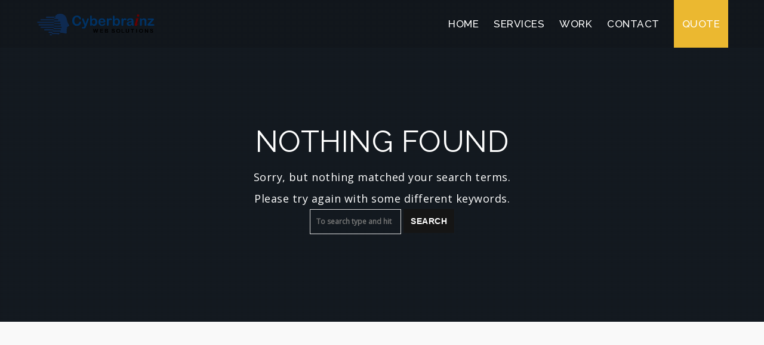

--- FILE ---
content_type: text/css
request_url: https://cyberbrainz.com/wp-content/themes/brooklyn/css/ut.shortcode.min.css?ver=6.8.3
body_size: 4827
content:
.clear,.ut-service-column,.ut-skill-overlay{overflow:hidden}.ut-brands,.ut-btn,.ut-vertical{text-align:center}.ut-rotate-avatar .slides,.ut-rotate-quote .slides,.ut-rotate-quote-alt .slides{zoom:1}.ut-rotate-quote .flex-direction-nav .flex-prev,.ut-rotate-quote-alt .flex-direction-nav .flex-prev{left:0}.cta-btn a,.ut-btn{text-decoration:none}.clear{clear:both;display:block;visibility:hidden;width:0;height:0}.ut-btn{cursor:pointer;display:inline-block;margin:0 20px 20px 0;text-transform:uppercase;padding:8px 12px;color:#FFF!important;background:0 0;-webkit-transition:.2s all linear;-moz-transition:.2s all linear;transition:.2s all linear;font-family:ralewaymedium,Helvetica,Arial,sans-serif}.ut-btn.small{font-size:11px}.ut-btn.medium{font-size:13px;height:44px;line-height:44px;padding:0 20px}.ut-btn.large{height:50px;line-height:51px;font-size:17px;padding:0 20px}.ut-btn.round{-webkit-border-radius:3px;-moz-border-radius:3px;border-radius:3px}.ut-btn:hover{color:#FFF}.ut-alert.grey,.ut-alert.grey h1,.ut-alert.grey h2,.ut-alert.grey h3,.ut-alert.grey h4,.ut-alert.grey h5,.ut-alert.grey h6,.ut-alert.grey strong,.ut-alert.white h1,.ut-alert.white h2,.ut-alert.white h3,.ut-alert.white h4,.ut-alert.white h5,.ut-alert.white h6,.ut-alert.white strong{color:#151515}p .ut-btn{margin:0}.ut-btn.theme-btn:hover{background:#151515!important}.ut-btn.dark{background:#151515}.ut-btn.red{background:#e74c3c}.ut-btn.red:hover{background:#151515}.ut-btn.turquoise{background:#1abc9c}.ut-btn.turquoise:hover{background:#151515}.ut-btn.green{background:#2ecc71}.ut-btn.green:hover{background:#151515}.ut-btn.blue{background:#3498db}.ut-btn.blue:hover{background:#151515}.ut-btn.mid-blue{background:#34495e}.ut-btn.mid-blue:hover{background:#151515}.ut-btn.yellow{background:#f1c40f}.ut-btn.yellow:hover{background:#151515}.ut-btn.orange{background:#FF6E00}.ut-btn.orange:hover{background:#151515}.ut-btn.grey{background:#95a5a6}.ut-btn.grey:hover{background:#151515}.ut-btn.purple{background:#9b59b6}.ut-btn.purple:hover{background:#151515}.ut-alert{margin:0 0 20px;padding:30px}.ut-alert.white{background:#FFF;border:1px solid;color:#151515}.ut-alert.grey{background:#F1F1F1}.ut-alert.themecolor,.ut-alert.themecolor h1,.ut-alert.themecolor h2,.ut-alert.themecolor h3,.ut-alert.themecolor h4,.ut-alert.themecolor h5,.ut-alert.themecolor h6,.ut-alert.themecolor strong{color:#FFF}.ut-skill{margin-bottom:20px}.ut-skill-name,.ut-skill-percent{font-size:12px;letter-spacing:.5px}.dark .ut-skill-name,.ut-skill-name{color:#151515}.light .ut-skill-name{color:#FFF}.ut-skill-percent{color:#FFF;line-height:30px;padding:0 10px}.ut-skill-bar{height:30px;width:100%;display:block}.ut-skill-active{width:0}.ut-skill-overlay{height:30px;background:#111}.ut-brands a{-webkit-transition:.2s opacity linear;-moz-transition:.2s opacity linear;transition:.2s opacity linear;opacity:1}.ut-brands a:hover{opacity:.7}.ut-five-sixth,.ut-four-fifth,.ut-one-fifth,.ut-one-fourth,.ut-one-half,.ut-one-sixth,.ut-one-third,.ut-three-fifth,.ut-three-fourths,.ut-two-fifth,.ut-two-thirds{float:left;margin-bottom:0;margin-right:4%;position:relative;display:inline;-webkit-box-sizing:border-box;-moz-box-sizing:border-box;box-sizing:border-box}.ut-column-last{clear:right;margin-right:0}.ut-one-half{width:48%}.ut-one-third{width:30.66%}.ut-two-thirds{width:65.33%}.ut-three-fourths{width:74%}.ut-one-fourth{width:22%}.ut-one-fifth{width:16.8%}.ut-two-fifth{width:37.6%}.ut-three-fifth{width:58.4%}.ut-four-fifth{width:79.2%}.ut-one-sixth{width:13.33%}.ut-five-sixth{width:82.67%}.ut-custom-icon a i{-webkit-transition:.3s all ease;-moz-transition:.3s all ease;transition:.3s all ease}.ut-accordion-heading,.ut-nav-tabs li a{-webkit-transition:.2s all linear;-moz-transition:.2s all linear}.ut-highlight-four,.ut-highlight-one,.ut-highlight-three,.ut-highlight-two{padding:2px;color:#F26535}.ut-highlight-two{color:#FFF;background:#151515}.ut-highlight-three{background:#FF3;color:#151515}.ut-highlight-four{color:#FFF;background:red}.ut-nav-tabs{margin-bottom:20px;margin-left:0;padding-left:0;list-style:none!important}.ut-accordion-heading a,.ut-nav-tabs li a{font-weight:400;padding:4px 12px;text-transform:uppercase}.ut-nav-tabs li{float:left;display:list-item;margin-right:10px;margin-bottom:10px}.ut-nav-tabs li a{font-size:11px;display:block;background:0 0;color:#888;border:1px solid #888;transition:.2s all linear}.light .ut-nav-tabs li a{color:#FFF;border:1px solid #FFF}.ut-nav-tabs li a:hover{color:#151515;border-color:#151515}.ut-nav-tabs li.active a{color:#FFF;border-color:#151515;background:#151515}.light .ut-nav-tabs li.active a,.light .ut-nav-tabs li.active a:hover{color:#151515!important;border-color:#FFF!important;background:#FFF!important}.ut-tab-content h3{font-size:17px;text-transform:uppercase}.ut-tab-content .tab-pane{display:none}.ut-tab-content .tab-pane.active{display:block}.ut-accordion-heading{transition:.2s all linear;margin-bottom:10px}.ut-accordion-heading a{display:block;cursor:pointer;font-size:11px;background:0 0;color:#888;border:1px solid #888;-webkit-transition:.2s all linear;-moz-transition:.2s all linear;transition:.2s all linear}.light .ut-accordion-heading a{color:#FFF;border:1px solid #FFF}.ut-accordion-heading a.active{color:#FFF;border:1px solid #151515;background:#151515}.light .ut-accordion-heading a.active{color:#151515;border:1px solid #FFF;background:#FFF}.ut-accordion-heading a.active:hover{color:#FFF;border:1px solid #151515;background:#151515}.light .ut-accordion-heading a.active:hover{color:#151515!important;border:1px solid #FFF!important;background:#FFF!important}.ut-accordion-heading a:hover{color:#151515;border-color:#151515}.ut-accordion-body.collapse{display:none}.ut-accordion-body.collapse.in{display:block}.ut-accordion-body.collapsing{position:relative;height:0;overflow:hidden;-webkit-transition:height .35s ease;-moz-transition:height .35s ease;transition:height .35s ease}.ut-accordion-inner{padding-top:0;margin-bottom:20px}.ut-accordion-inner h3{font-size:17px;text-transform:uppercase}.ut-blockquote-right{float:right;margin:0 0 0 20px;width:35%}.ut-blockquote-left{float:left;margin:0 20px 0 0;width:35%}.ut-blockquote-left blockquote,.ut-blockquote-left blockquote p:before,.ut-blockquote-right blockquote,.ut-blockquote-right blockquote p:before{margin:0}.ut-highlight{padding:0 3px;margin:0 2px}.ut-vertical-style .ut-service-icon{float:none;margin:0 auto 12px;display:block}.ut-service-icon.fa-stack i:last-child{font-size:.8em}.ut-service-icon,.ut-service-icon.ut-si-right{font-size:30px;margin-bottom:20px;overflow:hidden}.ut-service-icon{float:left;margin-right:20px}.ut-service-icon.ut-si-right{float:right;margin-left:20px;margin-right:0}.ut-animate-image,.wp-caption img,blockquote,img.alignnone,img.size-auto,img.size-full,img.size-large,img.size-medium,img.size-thumbnail{position:relative;animation-duration:2s}.fadeIn{-webkit-animation-name:fadeIn;-moz-animation-name:fadeIn;-o-animation-name:fadeIn;animation-name:fadeIn}@keyframes fadeIn{0%{opacity:0}100%{opacity:1}}.slideInRight{-webkit-animation-name:slideInRight;-moz-animation-name:slideInRight;-o-animation-name:slideInRight;animation-name:slideInRight}@keyframes slideInRight{0%{opacity:0;transform:translateX(2000px)}60%{opacity:1;transform:translateX(0)}80%{transform:translateX(10px)}100%{transform:translateX(0);opacity:1}}.slideInLeft{-webkit-animation-name:slideInLeft;-moz-animation-name:slideInLeft;-o-animation-name:slideInLeft;animation-name:slideInLeft}@keyframes slideInLeft{0%{opacity:0;transform:translateX(-2000px)}60%{opacity:1;transform:translateX(0)}80%{transform:translateX(-10px)}100%{transform:translateX(0);opacity:1}}.ut-already-visible{left:0;animation:none}.ut-service-box-icon{display:block;text-align:center;font-size:80px;line-height:120px;z-index:3;position:relative}.ut-social-icon,.ut-social-icon i{line-height:100px}.ut-icon-box{position:relative;margin-bottom:20px;width:120px;height:120px;float:left;margin-right:20px}.ut-arrow-right{width:0;height:0;border-top:10px solid transparent;border-bottom:10px solid transparent;position:absolute;right:-10px;top:50%;margin-top:-10px}.ut-rotate-quote .flex-direction-nav .flex-next,.ut-rotate-quote-alt .flex-direction-nav .flex-next{right:0}.ut-info{text-align:left;overflow:hidden}.ut-social-network{list-style:none!important;margin:0;text-align:center}.ut-social-network li{text-align:center}.ut-social-link{margin-bottom:20px;display:block}.ut-social-link,.ut-social-link:hover{color:#FFF}.ut-social-link .ut-social-info{color:#151515}.light .ut-social-link,.light .ut-social-link .ut-social-info,.light .ut-social-link:hover{color:#FFF}.ut-social-icon{display:block;width:100px;height:100px;text-align:center;margin:0 auto 20px;background:#292929;-webkit-border-radius:50%;-moz-border-radius:50%;border-radius:50%;-webkit-transform:translateZ(0);-webkit-transition:.2s background linear;-moz-transition:.2s background linear;transition:.2s background linear}.light .ut-social-icon{background:rgba(255,255,255,.15)}.ut-social-info,.ut-social-title{display:block}.ut-social-title{margin-bottom:5px;text-transform:uppercase;font-size:17px}.ut-social-info{font-size:11px;text-transform:uppercase}.ut-parallax-quote{text-align:center}.ut-parallax-quote-title{font-size:35px;text-align:center;margin-bottom:20px;padding:0;border:none}.ut-parallax-quote-name{display:block;font-size:12px;margin-bottom:20px}.ut-parallax-quote .ut-parallax-quote-title .fa-quote-left,.ut-parallax-quote .ut-parallax-quote-title .fa-quote-right{font-size:16px;display:inline-table;vertical-align:top}.ut-parallax-quote .fa-quote-left{margin-right:5px}.ut-parallax-quote .fa-quote-right{margin-left:5px}.ut-testimonials{margin-bottom:20px}.ut-rotate-avatar .slides>li,.ut-rotate-quote .slides>li{display:none;-webkit-backface-visibility:hidden}.ut-rotate-avatar,.ut-rotate-quote{position:relative;zoom:1}.ut-rotate-quote .flex-viewport{max-height:2000px;-webkit-transition:all 1s ease;-moz-transition:all 1s ease;-o-transition:all 1s ease;transition:all 1s ease}.ut-rotate-quote{position:relative;text-align:center;margin:0 auto;max-width:800px}.ut-rotate-avatar .ut-quote-comment,.ut-rotate-avatar .ut-quote-name,.ut-rotate-quote .ut-quote-avatar{display:none}.ut-rotate-avatar{width:200px;height:200px;margin:0 auto 20px;overflow:hidden}.ut-rotate-twitter-avatar{width:80px;height:80px;margin:0 auto 20px;overflow:hidden}.ut-rotate-avatar .slides,.ut-rotate-quote .slides{margin:0!important;list-style:none}.ut-rotate-avatar img,.ut-rotate-twitter-avatar img{border-radius:50%;display:block;width:100%}.ut-rotate-avatar ul.slides,.ut-rotate-quote ul.slides{list-style:none}.ut-rotate-quote-alt .flex-viewport{max-height:2000px;-webkit-transition:all 1s ease;-moz-transition:all 1s ease;-o-transition:all 1s ease;transition:all 1s ease}.ut-rotate-quote-alt{position:relative;text-align:center;margin:0 auto!important;max-width:800px;overflow:hidden}.ut-rotate-quote .ut-quote-comment,.ut-rotate-quote-alt .ut-quote-comment{display:block;margin-bottom:20px;font-size:30px}.ut-rotate-quote .ut-quote-comment{font-size:17px}.ut-rotate-quote .ut-quote-name,.ut-rotate-quote-alt .ut-quote-name{margin-bottom:20px;text-transform:uppercase;font-size:11px;display:block}.ut-rq-icon,.ut-twitter-rotator h2{font-size:30px}.ut-rq-icon{display:block;margin:0 auto 20px}.light .ut-twitter-rotator .ut-rq-icon-tw{display:block;margin:0 auto 20px;color:#FFF}.dark .ut-twitter-rotator .ut-rq-icon-tw{display:block;margin:0 auto 20px;color:#151515}.dark .ut-twitter-rotator h2 a:hover{color:#151515}.light .ut-twitter-rotator h2 a:hover{color:#FFF}.ut-rotate-quote .flex-direction-nav,.ut-rotate-quote-alt .flex-direction-nav{width:65px;height:30px;position:relative;margin:0 auto}.ut-rotate-quote .flex-direction-nav a,.ut-rotate-quote-alt .flex-direction-nav a{display:block;width:30px;height:30px;margin:0;position:absolute;bottom:0;z-index:10;overflow:hidden;opacity:1;cursor:pointer;color:#fff;-webkit-transition:all .4s,background .4s cubic-bezier(.215,.61,.355,1);-moz-transition:all .4s,background .4s cubic-bezier(.215,.61,.355,1);-o-transition:all .4s,background .4s cubic-bezier(.215,.61,.355,1);transition:all .4s,background .4s cubic-bezier(.215,.61,.355,1);-webkit-transition-timing-function:cubic-bezier(.215,.61,.355,1);-moz-transition-timing-function:cubic-bezier(.215,.61,.355,1);-o-transition-timing-function:cubic-bezier(.215,.61,.355,1);transition-timing-function:cubic-bezier(.215,.61,.355,1);text-align:center;-webkit-border-radius:3px;-moz-border-radius:3px;border-radius:3px}.ut-rotate-quote .flex-direction-nav a:before,.ut-rotate-quote-alt .flex-direction-nav a:before{font-family:Brooklyn-Core;font-size:14px;line-height:30px;display:inline-block}.ut-rotate-quote .flex-direction-nav a:before{content:'\e90a'}.ut-rotate-quote .flex-direction-nav a.flex-next:before{content:'\e915'}.ut-rotate-quote-alt .flex-direction-nav a:before{content:'\e90a'}.ut-rotate-quote-alt .flex-direction-nav a.flex-next:before{content:'\e915'}.ut-rotate-quote .flex-direction-nav .flex-next:hover,.ut-rotate-quote .flex-direction-nav .flex-prev:hover,.ut-rotate-quote-alt .flex-direction-nav .flex-next:hover,.ut-rotate-quote-alt .flex-direction-nav .flex-prev:hover{background:#151515}.ut-counter-box{text-align:center;padding:20px;margin-bottom:20px;z-index:1}.ut-counter-box i{margin-bottom:10px;font-size:40px}.ut-counter-details{margin:5px 0 0}.ut-count{font-family:Helvetica,Arial,Sans-serif!important;font-size:60px;line-height:100%;font-weight:700;padding:0;display:block;text-transform:uppercase}.ut-title-divider{margin-bottom:30px;font-size:14px;text-transform:uppercase;text-align:center}.light .ut-title-divider:after,.ut-title-divider:after{content:"";display:block;width:30px;height:1px;margin:10px auto 0}.ut-title-divider:after{background-color:#151515}.light .ut-title-divider:after{background-color:#FFF}.ut-dropcap-one,.ut-dropcap-two{font-size:28px;width:48px;height:48px;display:inline-block;line-height:48px;margin:6px 16px 0 0;font-family:ralewaymedium,Helvetica,Arial,sans-serif;text-align:center;color:#FFF;float:left}.ut-dropcap-one{-webkit-border-radius:50%;-moz-border-radius:50%;border-radius:50%}.ut-highlight-icon-wrap{text-align:center;margin:0 auto;padding:0 0 20px}.ut-service-icon-box{text-align:center}.ut-highlight-icon{font-family:FontAwesome;display:inline-block!important;font-size:0;cursor:pointer;margin:15px 30px;width:90px!important;height:90px;-webkit-border-radius:100%;-moz-border-radius:100%;border-radius:100%;text-align:center;position:relative;z-index:1;color:#FFF}.ut-highlight-icon:after{pointer-events:none;position:absolute;width:100%;height:100%;-webkit-border-radius:100%;-moz-border-radius:100%;border-radius:100%;content:'';-webkit-box-sizing:content-box;-moz-box-sizing:content-box;box-sizing:content-box}.ut-highlight-icon:before{speak:none;font-size:40px;line-height:90px;font-style:normal;font-weight:400;font-variant:normal;text-transform:none;display:block;-webkit-font-smoothing:antialiased}.cta-btn a,.ut-bs-btn{text-transform:uppercase}.ut-highlight-icon-effect .ut-highlight-icon{-webkit-transition:background .2s,color .2s;-moz-transition:background .2s,color .2s;transition:background .2s,color .2s}.ut-highlight-icon-effect .ut-highlight-icon:after{top:-7px;left:-7px;padding:7px;-webkit-transition:-webkit-transform .2s,opacity .2s;-webkit-transform:scale(.8);-moz-transition:-moz-transform .2s,opacity .2s;-moz-transform:scale(.8);-ms-transform:scale(.8);transition:transform .2s,opacity .2s;transform:scale(.8);opacity:0}.ut-highlight-icon-effect .ut-highlight-icon:hover{color:#FFF}.ut-highlight-icon-effect .ut-highlight-icon:hover:after{-webkit-transform:scale(1);-moz-transform:scale(1);-ms-transform:scale(1);transform:scale(1);opacity:1}.ut-bs-wrap{margin-left:-10px;margin-right:-10px}.ut-bs-wrap .post{border:none!important;padding:0!important;margin-bottom:20px!important}.ut-bs-wrap .entry-title{font-size:17px}.ut-bs-btn,.ut-st-subtitle{font-size:11px}.light .ut-bs-wrap .entry-title,.light .ut-bs-wrap .entry-title a,.light .ut-bs-wrap a .entry-title,.light .ut-bs-wrap a:hover{color:#FFF}.light .ut-bs-wrap a.more-link{color:#888}.light .ut-bs-wrap a.more-link:hover{color:#FFF}.ut-bs-wrap .entry-thumbnail{margin-bottom:20px}.ut-bs-wrap .entry-header{margin-bottom:0}.ut-bs-wrap .format-link .entry-header{margin-bottom:20px}.ut-bs-wrap .format-link .entry-meta{display:none}.ut-bs-wrap .entry-meta{margin:0 0 20px!important;text-align:inherit!important}.light .ut-bs-wrap .entry-meta i,.light .ut-bs-wrap .entry-meta span{color:#FFF!important}.ut-bs-wrap .entry-meta .date-format{border:none!important;margin:0 10px 0 0!important;padding:0!important}.ut-bs-wrap .entry-meta .author-links,.ut-bs-wrap .entry-meta .cat-links,.ut-bs-wrap .entry-meta .comments-link,.ut-bs-wrap .entry-meta .edit-link{display:inline-block!important}.ut-bs-btn,.ut-bs-holder,.ut-st-date,.ut-st-name,.ut-st-rating{display:block}.ut-bs-holder{margin:0 auto 20px;text-align:center}.ut-bs-btn{line-height:50px;background:#FFF;border:1px solid #EFEFEF;-webkit-box-shadow:0 2px 2px -1px rgba(0,0,0,.1);-moz-box-shadow:0 2px 2px -1px rgba(0,0,0,.1);box-shadow:0 2px 2px -1px rgba(0,0,0,.1);color:#999}.ut-st{overflow:hidden;margin-bottom:20px}.ut-st-header{border-bottom:1px solid #DDD;margin-bottom:10px;padding-bottom:10px}.ut-st-avatar{-webkit-border-radius:50%;-moz-border-radius:50%;border-radius:50%;float:left;overflow:hidden;width:80px;height:80px;margin-right:20px}@media screen and (max-width:767px){.ut-st-avatar{float:none;width:80px;height:80px;margin:0 auto 20px}}.ut-st-avatar img{width:100%}.ut-st-title{margin-bottom:0}.ut-st p,.ut-st-rating{margin-bottom:10px}.ut-st-rating ul{list-style:none;margin:0}.ut-st-rating ul li{display:inline;margin-right:5px;color:#999}.ut-video-testimonial-wrapper{margin-left:-10px;margin-right:-10px}.ut-hero-testimonial .ut-video,.ut-video-testimonial{margin-bottom:20px}.ut-video-testimonial-boxed{padding:20px;-webkit-box-shadow:0 10px 10px rgba(0,0,0,.25);-moz-box-shadow:0 10px 10px rgba(0,0,0,.25);box-shadow:0 10px 10px rgba(0,0,0,.25)}.ut-video-testimonial-boxed.ut-video-box-dark{background:rgba(0,0,0,.2);border:1px solid rgba(0,0,0,.4)}.ut-video-testimonial-boxed.ut-video-box-light{background:rgba(255,255,255,.2);border:1px solid rgba(255,255,255,.4)}.ut-video-testimonial h3{margin-bottom:0}.ut-load-vtestimonial img{display:block;margin:0 auto 20px}.ut-load-vtestimonial{position:relative;text-align:center;display:block}.ut-load-vtestimonial:before{font-family:FontAwesome;content:"\f16a";color:#FFF;display:block;position:absolute;left:50%;top:50%;font-size:40px;width:40px;height:40px;margin-top:-10px;margin-left:-20px}.ut-shortcode-video-wrap{position:relative}.light .ut-shortcode-video-wrap{-webkit-box-shadow:0 0 40px #000;-moz-box-shadow:0 0 40px #000;box-shadow:0 0 40px #000}.ut-video-loading{position:absolute;top:50%;left:50%;color:#151515;margin-left:-20px;margin-top:-20px;display:none}.ut-load-video{display:block;width:100%;height:100%;position:relative;cursor:pointer}.ut-load-video img{vertical-align:bottom;margin:0 auto;width:100%;display:block}.ut-shortcode-video-wrap .ut-video-caption i{position:absolute;bottom:20px;left:20px;-webkit-transition:all .2s ease-in-out 0s;-moz-transition:all .2s ease-in-out 0s;transition:all .2s ease-in-out 0s;color:rgba(255,255,255,.3);border-color:rgba(255,255,255,.3)}.light .ut-shortcode-video-wrap .ut-video-caption i{background:rgba(0,0,0,.5)}.ut-load-video:hover i{color:rgba(255,255,255,1);border-color:rgba(255,255,255,1)}.ut-shortcode-video-wrap .ut-video-caption{margin-bottom:20px;max-width:100%;padding:10px;background:0 0;border:1px solid}.light .ut-shortcode-video-wrap .ut-video-caption{padding:0}.dark .ut-shortcode-video-wrap .ut-video-caption{border-color:#DDD}.ut-video-caption-text{padding-top:10px}.light .ut-video-caption-text{padding:10px;background:rgba(0,0,0,5);color:#999;border-top:1px solid}.ut-highlight-section-wrap{margin-bottom:0;margin-left:-10px;margin-right:-10px}.ut-highlight-section-right{text-align:right}.ut-highlight-section-right .ut-highlight-section-icon{float:right;margin-right:0;margin-left:20px}.ut-highlight-section-icon{float:left;margin-right:20px;margin-bottom:20px;width:50px;height:50px;line-height:50px;text-align:center;font-size:20px;background:0 0;border:1px double #008ED6;color:#008ED6}.ut-highlight-section-box h3{-webkit-transition:.2s all linear;-moz-transition:.2s all linear;transition:.2s all linear;margin-bottom:5px}.ut-highlight-section-content{overflow:hidden;margin-bottom:20px}.ut-highlight-section-image{margin:0 auto}.ut-highlight-section-image.ut-landscape{padding:0 10px}.ut-highlight-section-image.ut-portrait{max-width:250px}.ut-highlight-section-image img{width:100%}.ut-custom-box{border:1px solid #a0c3d5;padding:20px}.ut-custom-box-content{overflow:hidden;text-align:left}.ut-custom-box-icon{float:left;margin-right:40px;margin-bottom:20px;max-width:320px}.cta-btn{display:block;text-align:center;overflow:hidden}.light .cl-effect-18 a,.light .cl-effect-18 a:focus,.light .cl-effect-18 a:hover,.light .cta-btn a{color:#FFF}.cl-effect-18 a:focus,.cl-effect-18 a:hover,.cta-btn a,.dark .cl-effect-18 a,.dark .cl-effect-18 a:focus,.dark .cl-effect-18 a:hover,.dark .cta-btn a{color:#151515}.light .cl-effect-18 a::after,.light .cl-effect-18 a::before{background:#FFF}.dark .cl-effect-18 a::after,.dark .cl-effect-18 a::before{background:#151515}.cta-btn a{position:relative;display:inline-block;margin:15px 25px;outline:0;letter-spacing:1px;font-size:1.4em}.cta-btn a:focus,.cta-btn a:hover{outline:0}.cl-effect-18{position:relative;z-index:1}.cl-effect-18 a{padding:0 5px;color:#151515;font-weight:700;-webkit-transition:color .3s;-moz-transition:color .3s;transition:color .3s}.cl-effect-18 a::after,.cl-effect-18 a::before{position:absolute;width:100%;left:0;top:50%;height:2px;margin-top:-1px;background:#151515;content:'';z-index:-1;pointer-events:none;-webkit-transition:-webkit-transform .3s,opacity .3s;-moz-transition:-moz-transform .3s,opacity .3s;transition:transform .3s,opacity .3s}.cl-effect-18 a::before{-webkit-transform:translateY(-20px);-moz-transform:translateY(-20px);transform:translateY(-20px)}.cl-effect-18 a::after{-webkit-transform:translateY(20px);-moz-transform:translateY(20px);transform:translateY(20px)}.cl-effect-18 a:focus::after,.cl-effect-18 a:focus::before,.cl-effect-18 a:hover::after,.cl-effect-18 a:hover::before{opacity:.7}.cl-effect-18 a:focus::before,.cl-effect-18 a:hover::before{-webkit-transform:rotate(45deg);-moz-transform:rotate(45deg);transform:rotate(45deg)}.cl-effect-18 a:focus::after,.cl-effect-18 a:hover::after{-webkit-transform:rotate(-45deg);-moz-transform:rotate(-45deg);transform:rotate(-45deg)}@media screen and (max-width:767px){.ut-arrow-right,.ut-rotate-quote .flex-direction-nav{display:none}.ut-five-sixth,.ut-four-fifth,.ut-one-fifth,.ut-one-fourth,.ut-one-half,.ut-one-sixth,.ut-one-third,.ut-three-fifth,.ut-three-fourths,.ut-two-fifth,.ut-two-thirds{width:100%}.ut-icon-box{float:none;margin-right:0;width:100%}.ut-info{text-align:center;overflow:hidden}.ut-rotate-quote .flex-direction-nav,.ut-rotate-quote-alt .flex-direction-nav{width:75px}.ut-service-column{text-align:left}.ut-service-column.ut-vertical{text-align:center}.ut-service-icon.ut-si-right{float:left;margin-right:20px;margin-left:0!important;overflow:hidden;font-size:30px;margin-bottom:20px}.ut-highlight-section-right{text-align:inherit}.ut-highlight-section-right .ut-highlight-section-icon{float:left;margin-right:20px;margin-left:0}.ut-highlight-section-image.ut-landscape{padding:0}.ut-highlight-section-image{margin:0 auto 40px}.ut-custom-box-icon{float:none!important;margin-right:0!important}}@media screen and (min-width:768px) and (max-width:1024px){.ut-icon-box{float:none;margin-right:0;width:100%}.ut-arrow-right{display:none}.ut-info{text-align:center;overflow:hidden}.ut-rotate-quote .flex-direction-nav,.ut-rotate-quote-alt .flex-direction-nav{width:75px}.ut-highlight-section-image.ut-landscape{padding:0}.ut-custom-box-icon{float:none!important;margin-right:0!important}}.ut-animate-element,.ut-animate-image{opacity:0}.mejs-container.mejs-video{width:100%!important;height:auto!important;padding-top:57%}.mejs-mediaelement video,.mejs-overlay,.mejs-poster{width:100%!important;height:100%!important}.mejs-mediaelement video{position:absolute;top:0;left:0;right:0;bottom:0}.pp_pic_holder video{width:100%;height:100%;max-width:100%}.pp_pic_holder .wp-video{width:100%!important}.ut-spacer{width:100%;display:block;min-height:1px;clear:both}.ut-fancy-image-wrap{margin-bottom:20px}figure.ut-fancy-image img{-webkit-transition:opacity .35s;transition:opacity .35s}figure.ut-fancy-image:hover img{opacity:.4}figure.ut-fancy-image figcaption::after,figure.ut-fancy-image figcaption::before{position:absolute;top:30px;right:30px;bottom:30px;left:30px;content:'';opacity:0;-webkit-transition:opacity .35s,-webkit-transform .35s;transition:opacity .35s,transform .35s;pointer-events:none}figure.ut-fancy-image figcaption::before{border-top:1px solid #fff;border-bottom:1px solid #fff;-webkit-transform:scale(0,1);transform:scale(0,1)}figure.ut-fancy-image figcaption::after{border-right:1px solid #fff;border-left:1px solid #fff;-webkit-transform:scale(1,0);transform:scale(1,0)}figure.ut-fancy-image h3{padding-top:30%;-webkit-transition:-webkit-transform .35s;transition:transform .35s;-webkit-transform:translate3d(0,-20px,0);transform:translate3d(0,-20px,0)}figure.ut-fancy-image p{padding:20px 20px 0;opacity:0;-webkit-transition:opacity .35s,-webkit-transform .35s;transition:opacity .35s,transform .35s;-webkit-transform:translate3d(0,20px,0);transform:translate3d(0,20px,0);text-overflow:ellipsis;white-space:nowrap;overflow:hidden}figure.ut-fancy-image:hover figcaption::after,figure.ut-fancy-image:hover figcaption::before{opacity:1;-webkit-transform:scale(1);transform:scale(1)}figure.ut-fancy-image:hover h3,figure.ut-fancy-image:hover p{opacity:1;-webkit-transform:translate3d(0,0,0);transform:translate3d(0,0,0)}figure.ut-fancy-image{position:relative;backface-visibility:hidden;overflow:hidden;background:#3085a3;text-align:center;cursor:pointer}figure.ut-fancy-image img{position:relative;display:block;max-width:100%;opacity:.8}figure.ut-fancy-image figcaption{padding:2em;color:#fff;text-transform:uppercase;font-size:1.25em;-webkit-backface-visibility:hidden;backface-visibility:hidden}figure.ut-fancy-image figcaption,figure.ut-fancy-image figcaption>a{position:absolute;top:0;left:0;width:100%;height:100%}figure.ut-fancy-image h3,figure.ut-fancy-image p{margin:0}figure.ut-fancy-image p{letter-spacing:1px;font-size:68.5%}.vc_row [class*=vc_col-] .ut-five-sixth:not(.ut-table-menu-wrap),.vc_row [class*=vc_col-] .ut-four-fifth:not(.ut-table-menu-wrap),.vc_row [class*=vc_col-] .ut-one-fifth:not(.ut-table-menu-wrap),.vc_row [class*=vc_col-] .ut-one-fourth:not(.ut-table-menu-wrap),.vc_row [class*=vc_col-] .ut-one-half:not(.ut-table-menu-wrap),.vc_row [class*=vc_col-] .ut-one-sixth:not(.ut-table-menu-wrap),.vc_row [class*=vc_col-] .ut-one-third:not(.ut-table-menu-wrap),.vc_row [class*=vc_col-] .ut-three-fifth:not(.ut-table-menu-wrap),.vc_row [class*=vc_col-] .ut-three-fourths:not(.ut-table-menu-wrap),.vc_row [class*=vc_col-] .ut-two-fifth:not(.ut-table-menu-wrap),.vc_row [class*=vc_col-] .ut-two-thirds:not(.ut-table-menu-wrap){margin-right:0!important;float:inherit!important;width:100%!important;margin-bottom:0!important}.ut-animate-element.vc_row.vc_row-o-full-height{min-height:100vh!important}.ut-word-effect-slide,.ut-word-effects{position:relative;width:100%;height:100%}.ut-word-effect-slide{display:-webkit-flex;display:-ms-flexbox;display:flex;-webkit-flex-direction:row;-ms-flex-direction:row;flex-direction:row;-webkit-align-items:center;-ms-flex-align:center;align-items:center;-webkit-justify-content:center;-ms-justify-content:center;justify-content:center}.ut-word-effect-slide:not(.slide--current){position:absolute;top:0;pointer-events:none;opacity:0}[class*=letter]{display:block;position:relative;-webkit-flex:none;-ms-flex:none;flex:none;white-space:pre}.letter-effect{display:-webkit-flex;display:-ms-flexbox;display:flex;-webkit-flex-direction:row;-ms-flex-direction:row;flex-direction:row;-webkit-align-items:center;-ms-flex-align:center;align-items:center;-webkit-flex-wrap:wrap;-ms-flex-wrap:wrap;flex-wrap:wrap}

--- FILE ---
content_type: image/svg+xml
request_url: https://cyberbrainz.com/wp-content/uploads/2021/12/webLogo-2.svg
body_size: 8559
content:
<?xml version="1.0" encoding="utf-8"?>
<!-- Generator: Adobe Illustrator 24.3.0, SVG Export Plug-In . SVG Version: 6.00 Build 0)  -->
<svg version="1.1" id="Layer_1" xmlns="http://www.w3.org/2000/svg" xmlns:xlink="http://www.w3.org/1999/xlink" x="0px" y="0px"
	 viewBox="0 0 400 78.285" enable-background="new 0 0 400 78.285" xml:space="preserve">
<g>
	<path d="M198.523,64.443l-2.088-7.55l-2.115,7.55c-0.165,0.573-0.295,0.983-0.392,1.232c-0.097,0.249-0.266,0.473-0.506,0.67
		c-0.241,0.198-0.561,0.297-0.961,0.297c-0.323,0-0.589-0.059-0.797-0.176c-0.208-0.118-0.377-0.284-0.506-0.499
		c-0.129-0.214-0.235-0.469-0.317-0.764c-0.083-0.295-0.156-0.568-0.22-0.82l-2.15-8.478c-0.129-0.493-0.194-0.868-0.194-1.126
		c0-0.326,0.117-0.601,0.352-0.824s0.526-0.335,0.873-0.335c0.476,0,0.796,0.149,0.96,0.446c0.164,0.298,0.309,0.73,0.432,1.298
		l1.692,7.352l1.895-6.88c0.141-0.526,0.267-0.928,0.379-1.202c0.112-0.275,0.294-0.513,0.547-0.713
		c0.252-0.2,0.596-0.301,1.031-0.301c0.44,0,0.782,0.104,1.026,0.313s0.413,0.437,0.507,0.683c0.094,0.247,0.22,0.653,0.379,1.22
		l1.912,6.88l1.692-7.352c0.082-0.384,0.16-0.685,0.233-0.902c0.073-0.218,0.199-0.412,0.379-0.584s0.439-0.258,0.78-0.258
		s0.63,0.11,0.868,0.331c0.237,0.221,0.357,0.496,0.357,0.828c0,0.235-0.065,0.61-0.194,1.126l-2.15,8.478
		c-0.147,0.572-0.269,0.992-0.366,1.258c-0.097,0.267-0.261,0.5-0.493,0.7c-0.232,0.2-0.56,0.301-0.983,0.301
		c-0.399,0-0.719-0.098-0.96-0.292s-0.408-0.414-0.502-0.657C198.825,65.45,198.693,65.033,198.523,64.443z"/>
	<path d="M219.835,55.802h-5.895v3.092h5.428c0.399,0,0.697,0.088,0.894,0.263s0.296,0.405,0.296,0.691s-0.097,0.52-0.291,0.7
		c-0.194,0.18-0.493,0.271-0.899,0.271h-5.428V64.4h6.098c0.411,0,0.721,0.094,0.93,0.279c0.208,0.187,0.313,0.434,0.313,0.743
		c0,0.298-0.104,0.54-0.313,0.726c-0.209,0.187-0.519,0.279-0.93,0.279h-7.111c-0.57,0-0.98-0.123-1.229-0.369
		s-0.374-0.645-0.374-1.194v-9.465c0-0.366,0.056-0.666,0.167-0.897c0.111-0.232,0.286-0.401,0.524-0.507
		c0.238-0.106,0.542-0.159,0.912-0.159h6.908c0.417,0,0.727,0.09,0.93,0.271s0.304,0.417,0.304,0.709
		c0,0.298-0.101,0.536-0.304,0.717S220.252,55.802,219.835,55.802z"/>
	<path d="M232.605,66.427h-3.947c-0.57,0-0.977-0.125-1.221-0.374c-0.243-0.249-0.366-0.646-0.366-1.189v-9.465
		c0-0.556,0.125-0.955,0.375-1.198c0.249-0.243,0.653-0.365,1.212-0.365h4.185c0.617,0,1.152,0.037,1.604,0.111
		c0.452,0.075,0.858,0.218,1.216,0.43c0.306,0.178,0.576,0.402,0.811,0.675c0.235,0.271,0.414,0.572,0.538,0.901
		c0.123,0.329,0.185,0.678,0.185,1.044c0,1.26-0.646,2.182-1.939,2.766c1.698,0.526,2.547,1.552,2.547,3.075
		c0,0.704-0.185,1.338-0.555,1.902c-0.37,0.563-0.87,0.98-1.498,1.249c-0.394,0.161-0.846,0.274-1.357,0.34
		C233.883,66.394,233.287,66.427,232.605,66.427z M229.689,55.75v3.256h2.396c0.652,0,1.156-0.061,1.511-0.181
		c0.356-0.12,0.627-0.349,0.815-0.688c0.147-0.24,0.22-0.509,0.22-0.807c0-0.636-0.232-1.059-0.696-1.268
		c-0.464-0.209-1.172-0.313-2.124-0.313H229.689z M232.411,60.835h-2.723v3.677h2.811c1.768,0,2.652-0.622,2.652-1.864
		c0-0.636-0.229-1.097-0.687-1.383C234.006,60.979,233.322,60.835,232.411,60.835z"/>
	<path d="M259.277,62.648c0,0.762-0.201,1.446-0.603,2.053c-0.403,0.607-0.992,1.082-1.767,1.426s-1.695,0.516-2.758,0.516
		c-1.275,0-2.326-0.234-3.155-0.704c-0.587-0.338-1.064-0.789-1.432-1.354c-0.368-0.563-0.551-1.112-0.551-1.645
		c0-0.31,0.11-0.574,0.331-0.794c0.22-0.221,0.501-0.331,0.842-0.331c0.276,0,0.51,0.086,0.7,0.258s0.355,0.427,0.489,0.765
		c0.164,0.4,0.343,0.735,0.533,1.005c0.191,0.269,0.46,0.49,0.807,0.665c0.346,0.175,0.801,0.262,1.365,0.262
		c0.775,0,1.407-0.176,1.891-0.527c0.485-0.353,0.727-0.792,0.727-1.319c0-0.417-0.131-0.757-0.392-1.018
		c-0.262-0.261-0.599-0.459-1.014-0.597c-0.415-0.138-0.968-0.283-1.661-0.438c-0.928-0.211-1.705-0.459-2.33-0.742
		c-0.626-0.284-1.122-0.67-1.49-1.16c-0.368-0.489-0.55-1.098-0.55-1.825c0-0.692,0.193-1.309,0.581-1.847s0.949-0.952,1.683-1.241
		s1.597-0.434,2.591-0.434c0.793,0,1.479,0.096,2.058,0.288c0.578,0.191,1.058,0.446,1.441,0.765c0.381,0.317,0.66,0.651,0.837,1
		c0.176,0.35,0.264,0.69,0.264,1.022c0,0.304-0.11,0.577-0.331,0.82c-0.22,0.243-0.495,0.365-0.825,0.365
		c-0.299,0-0.527-0.073-0.682-0.22c-0.155-0.146-0.325-0.385-0.506-0.717c-0.236-0.476-0.517-0.846-0.847-1.112
		s-0.858-0.399-1.586-0.399c-0.675,0-1.22,0.145-1.635,0.434c-0.414,0.289-0.621,0.637-0.621,1.044c0,0.252,0.07,0.47,0.212,0.652
		c0.14,0.184,0.335,0.341,0.581,0.473s0.496,0.234,0.749,0.31c0.252,0.074,0.669,0.183,1.25,0.326
		c0.729,0.166,1.389,0.35,1.979,0.55c0.59,0.2,1.093,0.443,1.507,0.729c0.414,0.287,0.736,0.648,0.969,1.087
		C259.16,61.475,259.277,62.012,259.277,62.648z"/>
	<path d="M270.91,53.62c1.34,0,2.49,0.265,3.45,0.795c0.96,0.529,1.687,1.282,2.181,2.259c0.493,0.977,0.739,2.123,0.739,3.439
		c0,0.974-0.135,1.858-0.405,2.654c-0.271,0.796-0.676,1.486-1.216,2.07c-0.541,0.584-1.204,1.03-1.992,1.34
		s-1.689,0.464-2.705,0.464c-1.011,0-1.916-0.159-2.714-0.477c-0.799-0.318-1.466-0.766-2-1.345
		c-0.535-0.578-0.939-1.273-1.212-2.087c-0.272-0.813-0.41-1.692-0.41-2.637c0-0.968,0.143-1.855,0.428-2.663
		c0.285-0.808,0.697-1.494,1.238-2.062c0.54-0.566,1.198-1,1.974-1.301C269.042,53.771,269.923,53.62,270.91,53.62z M274.629,60.097
		c0-0.922-0.153-1.721-0.458-2.396c-0.306-0.676-0.742-1.187-1.309-1.533c-0.566-0.347-1.217-0.52-1.952-0.52
		c-0.523,0-1.006,0.096-1.45,0.287c-0.443,0.192-0.825,0.472-1.145,0.838c-0.321,0.366-0.573,0.835-0.757,1.404
		c-0.185,0.57-0.279,1.21-0.279,1.92c0,0.716,0.093,1.362,0.279,1.941c0.184,0.578,0.446,1.058,0.783,1.438
		c0.339,0.381,0.726,0.665,1.163,0.854c0.438,0.188,0.919,0.283,1.441,0.283c0.67,0,1.285-0.163,1.846-0.489
		c0.561-0.326,1.008-0.83,1.34-1.512C274.462,61.932,274.629,61.093,274.629,60.097z"/>
	<path d="M284.523,55.166v9.165h5.305c0.423,0,0.747,0.101,0.973,0.301c0.226,0.2,0.34,0.452,0.34,0.756
		c0,0.309-0.111,0.56-0.335,0.751c-0.223,0.192-0.55,0.288-0.978,0.288h-6.319c-0.57,0-0.98-0.123-1.229-0.369
		c-0.249-0.246-0.375-0.645-0.375-1.194v-9.697c0-0.515,0.119-0.901,0.358-1.159c0.237-0.258,0.55-0.387,0.938-0.387
		c0.394,0,0.712,0.128,0.957,0.382C284.401,54.257,284.523,54.646,284.523,55.166z"/>
	<path d="M295.418,61.222v-6.056c0-0.515,0.119-0.901,0.357-1.159c0.238-0.258,0.551-0.387,0.939-0.387
		c0.405,0,0.726,0.129,0.965,0.387c0.237,0.258,0.357,0.645,0.357,1.159v6.193c0,0.704,0.081,1.292,0.242,1.765
		c0.161,0.473,0.448,0.839,0.859,1.1c0.412,0.261,0.988,0.391,1.727,0.391c1.023,0,1.745-0.265,2.168-0.794
		c0.423-0.53,0.634-1.333,0.634-2.409v-6.245c0-0.521,0.118-0.909,0.353-1.164c0.235-0.254,0.549-0.382,0.943-0.382
		c0.394,0,0.712,0.128,0.957,0.382c0.243,0.255,0.366,0.644,0.366,1.164v6.056c0,0.985-0.099,1.807-0.296,2.465
		c-0.197,0.659-0.568,1.237-1.115,1.735c-0.47,0.424-1.016,0.733-1.639,0.928c-0.622,0.194-1.351,0.292-2.185,0.292
		c-0.993,0-1.847-0.104-2.564-0.313c-0.717-0.209-1.301-0.532-1.754-0.971c-0.452-0.438-0.783-0.999-0.996-1.684
		C295.523,62.99,295.418,62.172,295.418,61.222z"/>
	<path d="M321.518,55.94h-2.854v9.147c0,0.526-0.12,0.918-0.362,1.172c-0.24,0.255-0.552,0.383-0.934,0.383
		c-0.388,0-0.703-0.129-0.948-0.387c-0.243-0.258-0.366-0.646-0.366-1.168V55.94h-2.854c-0.447,0-0.778-0.096-0.996-0.288
		c-0.217-0.191-0.327-0.445-0.327-0.76c0-0.326,0.113-0.584,0.34-0.773c0.226-0.188,0.554-0.283,0.983-0.283h8.318
		c0.453,0,0.789,0.098,1.01,0.292c0.219,0.194,0.33,0.449,0.33,0.765c0,0.314-0.111,0.568-0.335,0.76
		C322.3,55.844,321.965,55.94,321.518,55.94z"/>
	<path d="M329.529,64.98v-9.921c0-0.515,0.12-0.901,0.361-1.159c0.241-0.258,0.552-0.387,0.935-0.387
		c0.393,0,0.712,0.128,0.956,0.382c0.243,0.255,0.366,0.644,0.366,1.164v9.921c0,0.521-0.122,0.91-0.366,1.168
		c-0.243,0.258-0.563,0.387-0.956,0.387c-0.377,0-0.686-0.131-0.93-0.391C329.651,65.883,329.529,65.495,329.529,64.98z"/>
	<path d="M345.774,53.513c1.339,0,2.49,0.265,3.45,0.795c0.96,0.529,1.687,1.282,2.181,2.259c0.493,0.977,0.739,2.123,0.739,3.439
		c0,0.974-0.135,1.858-0.405,2.654c-0.271,0.796-0.676,1.486-1.216,2.07c-0.541,0.584-1.204,1.03-1.992,1.34
		c-0.787,0.31-1.689,0.464-2.705,0.464c-1.011,0-1.916-0.159-2.714-0.477c-0.798-0.318-1.466-0.766-2-1.345
		c-0.535-0.578-0.939-1.273-1.212-2.087c-0.273-0.813-0.41-1.692-0.41-2.637c0-0.968,0.142-1.855,0.428-2.663
		c0.285-0.808,0.697-1.494,1.238-2.062c0.54-0.566,1.198-1,1.974-1.301S344.787,53.513,345.774,53.513z M349.493,59.99
		c0-0.922-0.153-1.721-0.458-2.396c-0.306-0.676-0.742-1.187-1.309-1.533c-0.566-0.347-1.217-0.52-1.952-0.52
		c-0.523,0-1.006,0.096-1.45,0.287c-0.443,0.192-0.825,0.472-1.145,0.838s-0.573,0.835-0.757,1.404
		c-0.185,0.57-0.278,1.21-0.278,1.92c0,0.716,0.092,1.362,0.278,1.941c0.184,0.578,0.446,1.058,0.783,1.438
		c0.339,0.381,0.726,0.665,1.163,0.854c0.438,0.188,0.919,0.283,1.441,0.283c0.67,0,1.285-0.163,1.846-0.489s1.008-0.83,1.34-1.512
		C349.327,61.825,349.493,60.986,349.493,59.99z"/>
	<path d="M361.523,55.042l5.031,7.421v-7.49c0-0.486,0.107-0.852,0.322-1.095c0.214-0.243,0.504-0.365,0.869-0.365
		c0.376,0,0.672,0.122,0.89,0.365s0.326,0.608,0.326,1.095v9.903c0,1.105-0.47,1.658-1.41,1.658c-0.234,0-0.447-0.033-0.634-0.099
		c-0.188-0.066-0.365-0.171-0.529-0.313c-0.164-0.144-0.318-0.311-0.458-0.503c-0.141-0.191-0.283-0.388-0.423-0.588l-4.908-7.336
		v7.379c0,0.48-0.115,0.845-0.344,1.091c-0.229,0.246-0.523,0.369-0.882,0.369c-0.37,0-0.667-0.125-0.89-0.374
		c-0.223-0.249-0.336-0.611-0.336-1.086V55.36c0-0.412,0.047-0.735,0.141-0.971c0.111-0.258,0.297-0.468,0.555-0.631
		s0.538-0.245,0.838-0.245c0.234,0,0.436,0.037,0.603,0.111c0.167,0.075,0.315,0.175,0.441,0.301
		c0.126,0.126,0.255,0.289,0.388,0.49C361.245,54.616,361.382,54.825,361.523,55.042z"/>
	<path d="M385.369,62.54c0,0.762-0.201,1.446-0.603,2.053c-0.403,0.607-0.992,1.082-1.767,1.426s-1.694,0.516-2.758,0.516
		c-1.274,0-2.326-0.234-3.154-0.704c-0.588-0.338-1.065-0.789-1.433-1.354c-0.367-0.563-0.55-1.112-0.55-1.645
		c0-0.31,0.11-0.574,0.331-0.794c0.219-0.221,0.5-0.331,0.841-0.331c0.276,0,0.51,0.086,0.701,0.258
		c0.19,0.172,0.354,0.427,0.489,0.765c0.164,0.4,0.342,0.735,0.533,1.005c0.19,0.269,0.46,0.49,0.806,0.665s0.802,0.262,1.366,0.262
		c0.775,0,1.406-0.176,1.891-0.527c0.484-0.353,0.726-0.792,0.726-1.319c0-0.417-0.13-0.757-0.392-1.018
		c-0.261-0.261-0.599-0.459-1.014-0.597c-0.414-0.138-0.968-0.283-1.661-0.438c-0.928-0.211-1.704-0.459-2.33-0.742
		c-0.625-0.284-1.122-0.67-1.489-1.16c-0.368-0.489-0.551-1.098-0.551-1.825c0-0.692,0.193-1.309,0.581-1.847
		s0.949-0.952,1.683-1.241s1.598-0.434,2.591-0.434c0.793,0,1.479,0.096,2.058,0.288c0.578,0.191,1.059,0.446,1.441,0.765
		c0.382,0.317,0.661,0.651,0.838,1c0.175,0.35,0.263,0.69,0.263,1.022c0,0.304-0.11,0.577-0.33,0.82
		c-0.22,0.243-0.495,0.365-0.825,0.365c-0.3,0-0.527-0.073-0.682-0.22c-0.156-0.146-0.325-0.385-0.507-0.717
		c-0.235-0.476-0.517-0.846-0.847-1.112c-0.329-0.267-0.858-0.399-1.586-0.399c-0.675,0-1.22,0.145-1.634,0.434
		c-0.415,0.289-0.621,0.637-0.621,1.044c0,0.252,0.07,0.47,0.211,0.652c0.141,0.184,0.335,0.341,0.581,0.473
		c0.247,0.132,0.497,0.234,0.749,0.31c0.252,0.074,0.669,0.183,1.251,0.326c0.728,0.166,1.388,0.35,1.978,0.55
		c0.591,0.2,1.093,0.443,1.507,0.729c0.415,0.287,0.737,0.648,0.97,1.087C385.253,61.368,385.369,61.905,385.369,62.54z"/>
</g>
<g>
	<g>
		<path fill="#0E2A51" d="M108.929,44.53l-2.371,1.053c-1.193,0.344-2.268,1.012-3.102,1.931l-0.662,0.884
			c-0.221,0.618-0.285,1.094-0.238,1.749l0.171,2.41c0.033,0.456-0.091,0.91-0.352,1.286l-1.36,1.967
			c-0.153,0.22-0.192,0.504-0.104,0.759l1.122,2.24c0.14,0.298,0.173,0.703,0.063,0.936l-0.791,1.883
			c-0.119,0.579-0.138,1.176-0.056,1.762l0.406,1.637c1.18,2.51-1.507,4.795-4.866,3.788l-7.084-1.719
			c-3.405-0.476-4.361-1.193-8.866,0l-0.415,0.121c-3.238,0.945-5.839,4.49-7.093,7.57c0.058-0.179,0.091-1.545,0.091-1.744v-0.484
			c0-0.999-0.808-1.805-1.805-1.805H51.83c0.048-0.132,0.078-0.266,0.145-0.396c0.627-1.198,1.208-2.419,1.764-3.647H78.68
			c0.997,0,1.805-0.809,1.805-1.805v-0.484c0-0.997-0.809-1.805-1.805-1.805h-23.24c0.506-1.33,0.964-2.672,1.388-4.028h23.594
			c0.997,0,1.805-0.809,1.805-1.805V56.3c0-0.997-0.809-1.805-1.805-1.805H57.972c0.331-1.334,0.618-2.676,0.871-4.028h23.743
			c0.999,0,1.805-0.806,1.805-1.805v-0.484c0-0.997-0.806-1.805-1.805-1.805H59.485c0.171-1.338,0.303-2.679,0.398-4.028h20.54
			c0.997,0,1.805-0.806,1.805-1.805v-0.484c0-0.997-0.809-1.805-1.805-1.805H60.054c0.011-0.927,0.039-1.853,0.013-2.782
			l-0.032-1.243H78.68c0.997,0,1.805-0.809,1.805-1.807v-0.484c0-0.997-0.809-1.805-1.805-1.805H59.926l-0.108-4.025h11.795
			c0.997,0,1.807-0.809,1.807-1.805v-0.484c0-0.999-0.811-1.807-1.807-1.807h-11.81c0.091-1.366,0.32-2.715,0.675-4.025h1.885
			c0.997,0,1.805-0.809,1.805-1.805v-0.484c0-0.999-0.808-1.805-1.805-1.805h-0.236c0.828-1.524,1.853-2.942,3.119-4.17
			c3.411-3.308,7.884-5.467,12.8-5.908c11.233-1.01,17.693,6.259,19.186,8.014c3.316,3.615,5.02,11.361,5.709,15.386
			c0.331,1.924,0.932,3.759,1.807,5.504c1.902,3.792,5.028,9.862,5.028,9.862C110.313,43.253,109.725,44.265,108.929,44.53z"/>
		<path fill="#0E2A51" d="M34.915,13.887c-0.997,0-1.805,0.808-1.805,1.805l0,0.483c0,0.997,0.808,1.805,1.805,1.805h25.563
			c0.388-1.43,0.947-2.799,1.649-4.094H34.915z"/>
		<path fill="#0E2A51" d="M59.804,22.005H17.128c-0.997,0-1.805,0.808-1.805,1.805v0.485c0,0.997,0.808,1.805,1.805,1.805h42.691
			l-0.056-2.091C59.745,23.34,59.759,22.671,59.804,22.005z"/>
		<path fill="#0E2A51" d="M6.018,30.051c-0.997,0-1.805,0.808-1.805,1.805v0.485c0,0.997,0.808,1.805,1.805,1.883h54.01
			l-0.101-4.096L6.018,30.051z"/>
		<path fill="#0E2A51" d="M10.647,38.25c-0.997,0-1.805,0.808-1.805,1.805v0.493c0,0.997,0.808,1.805,1.805,1.805h49.235
			l0.172-4.104H10.647z"/>
		<path fill="#0E2A51" d="M17.534,46.372c-0.997,0-1.805,0.808-1.805,1.805v0.482c0,0.997,0.808,1.745,1.805,1.804l41.315,0
			l0.638-4.031L17.534,46.372z"/>
		<path fill="#0E2A51" d="M29.205,54.365c-0.997,0.002-1.805,0.808-1.805,1.805v0.549c0,0.997,0.808,1.805,1.805,1.805
			c0,0.156,27.632,0.064,27.632,0.064l1.131-4.089L29.205,54.365z"/>
		<path fill="#0E2A51" d="M43.275,62.615c-0.997,0-1.805,0.808-1.805,1.805v0.486c0,0.997,0.808,1.805,1.805,1.805l10.464,0
			l1.702-4.096H43.275z"/>
		<path fill="#0E2A51" d="M47.474,74.787c-0.997,0-1.805-0.809-1.805-1.805l0.036-0.432c0-0.999,0.809-1.805,1.805-1.805h4.317
			c-0.703,1.943,2.002,4.04,2.828,4.04L47.474,74.787z"/>
	</g>
</g>
<g>
	<path fill="#003366" d="M148.47,32.719c0,1.031-0.253,2.146-0.761,3.347c-0.507,1.201-1.305,2.379-2.393,3.535
		c-1.089,1.156-2.478,2.095-4.168,2.816c-1.691,0.722-3.661,1.083-5.911,1.083c-1.706,0-3.257-0.163-4.653-0.486
		c-1.397-0.324-2.665-0.828-3.805-1.514c-1.14-0.685-2.187-1.587-3.143-2.706c-0.853-1.017-1.581-2.154-2.183-3.413
		c-0.603-1.259-1.055-2.603-1.357-4.032c-0.301-1.428-0.452-2.945-0.452-4.551c0-2.607,0.378-4.941,1.136-7.003
		c0.757-2.062,1.842-3.825,3.253-5.291c1.412-1.465,3.066-2.581,4.962-3.347c1.897-0.766,3.918-1.149,6.065-1.149
		c2.617,0,4.948,0.523,6.992,1.568c2.043,1.046,3.609,2.338,4.698,3.877c1.088,1.539,1.632,2.993,1.632,4.363
		c0,0.751-0.265,1.414-0.794,1.988c-0.529,0.575-1.169,0.862-1.919,0.862c-0.838,0-1.467-0.199-1.886-0.597
		c-0.419-0.397-0.886-1.083-1.4-2.054c-0.853-1.605-1.856-2.806-3.01-3.601c-1.155-0.795-2.577-1.193-4.268-1.193
		c-2.691,0-4.834,1.024-6.429,3.071c-1.595,2.047-2.393,4.956-2.393,8.726c0,2.519,0.353,4.614,1.059,6.285
		c0.706,1.672,1.706,2.92,2.999,3.745c1.294,0.824,2.808,1.237,4.544,1.237c1.882,0,3.473-0.468,4.775-1.403
		c1.301-0.936,2.283-2.309,2.944-4.12c0.279-0.854,0.625-1.55,1.036-2.088c0.411-0.538,1.073-0.806,1.985-0.806
		c0.779,0,1.448,0.272,2.007,0.817C148.19,31.231,148.47,31.909,148.47,32.719z"/>
	<path fill="#003366" d="M159.498,44.251l0.551-1.348l-7.41-18.69c-0.456-1.075-0.684-1.855-0.684-2.342
		c0-0.515,0.133-0.994,0.397-1.436c0.265-0.442,0.628-0.795,1.091-1.06c0.464-0.265,0.945-0.398,1.445-0.398
		c0.867,0,1.522,0.276,1.963,0.829c0.441,0.552,0.83,1.344,1.169,2.375l5.094,14.846l4.83-13.808
		c0.382-1.119,0.728-1.996,1.037-2.629c0.309-0.633,0.636-1.061,0.981-1.281c0.346-0.221,0.835-0.332,1.467-0.332
		c0.455,0,0.893,0.122,1.312,0.365c0.419,0.243,0.742,0.571,0.971,0.983c0.228,0.413,0.342,0.847,0.342,1.304
		c-0.059,0.28-0.155,0.677-0.287,1.193c-0.133,0.516-0.294,1.038-0.486,1.568l-7.851,20.589c-0.677,1.812-1.339,3.232-1.985,4.264
		c-0.647,1.031-1.504,1.823-2.569,2.375c-1.067,0.553-2.504,0.828-4.312,0.828c-1.764,0-3.088-0.191-3.969-0.574
		c-0.882-0.383-1.323-1.082-1.323-2.099c0-0.692,0.21-1.226,0.628-1.602c0.419-0.375,1.04-0.563,1.864-0.563
		c0.324,0,0.64,0.044,0.949,0.133c0.382,0.088,0.713,0.133,0.992,0.133c0.691,0,1.235-0.104,1.632-0.31
		c0.397-0.206,0.753-0.563,1.069-1.071S159.086,45.237,159.498,44.251z"/>
	<path fill="#003366" d="M183.978,13.455v9.212c1.132-1.178,2.286-2.08,3.462-2.706c1.176-0.626,2.632-0.939,4.367-0.939
		c1.999,0,3.752,0.475,5.26,1.425c1.507,0.95,2.676,2.327,3.507,4.131s1.246,3.943,1.246,6.417c0,1.826-0.232,3.501-0.695,5.026
		c-0.463,1.524-1.136,2.847-2.018,3.966c-0.882,1.119-1.952,1.984-3.209,2.596c-1.257,0.61-2.643,0.917-4.157,0.917
		c-0.926,0-1.798-0.111-2.614-0.332s-1.511-0.512-2.084-0.872c-0.574-0.361-1.063-0.732-1.467-1.116
		c-0.405-0.383-0.937-0.957-1.599-1.723v0.597c0,1.134-0.272,1.991-0.816,2.573c-0.544,0.582-1.235,0.873-2.073,0.873
		c-0.853,0-1.533-0.291-2.04-0.873c-0.507-0.582-0.761-1.439-0.761-2.573V13.72c0-1.222,0.246-2.146,0.739-2.772
		c0.492-0.626,1.18-0.939,2.062-0.939c0.926,0,1.639,0.298,2.139,0.895C183.728,11.5,183.978,12.35,183.978,13.455z M184.265,31.371
		c0,2.401,0.547,4.246,1.643,5.534c1.095,1.289,2.532,1.933,4.312,1.933c1.514,0,2.819-0.658,3.915-1.977
		c1.095-1.318,1.643-3.207,1.643-5.667c0-1.59-0.228-2.96-0.683-4.109c-0.456-1.149-1.103-2.036-1.941-2.662
		c-0.838-0.626-1.816-0.939-2.933-0.939c-1.147,0-2.169,0.313-3.066,0.939c-0.897,0.626-1.603,1.532-2.117,2.717
		C184.522,28.326,184.265,29.736,184.265,31.371z"/>
	<path fill="#003366" d="M223.456,32.719h-11.777c0.015,1.37,0.291,2.578,0.827,3.623c0.536,1.046,1.25,1.834,2.139,2.364
		c0.89,0.53,1.872,0.795,2.944,0.795c0.721,0,1.379-0.085,1.975-0.254c0.595-0.169,1.172-0.435,1.73-0.796
		c0.559-0.36,1.073-0.747,1.544-1.159c0.47-0.413,1.08-0.972,1.83-1.679c0.309-0.265,0.751-0.397,1.324-0.397
		c0.617,0,1.117,0.169,1.499,0.508c0.382,0.339,0.573,0.817,0.573,1.436c0,0.545-0.213,1.182-0.64,1.911
		c-0.427,0.729-1.07,1.429-1.93,2.099c-0.86,0.67-1.94,1.226-3.241,1.668c-1.303,0.441-2.798,0.663-4.489,0.663
		c-3.868,0-6.874-1.105-9.02-3.314c-2.148-2.209-3.221-5.206-3.221-8.991c0-1.782,0.265-3.435,0.795-4.959
		c0.529-1.524,1.302-2.831,2.315-3.921c1.015-1.09,2.264-1.925,3.75-2.507c1.485-0.582,3.131-0.873,4.941-0.873
		c2.352,0,4.37,0.497,6.053,1.491c1.684,0.994,2.944,2.279,3.782,3.855c0.838,1.576,1.258,3.181,1.258,4.816
		c0,1.517-0.434,2.5-1.301,2.949C226.25,32.495,225.03,32.719,223.456,32.719z M211.679,29.294h10.917
		c-0.147-2.062-0.702-3.604-1.665-4.628s-2.232-1.536-3.804-1.536c-1.499,0-2.732,0.519-3.695,1.558
		C212.469,25.727,211.885,27.262,211.679,29.294z"/>
	<path fill="#003366" d="M239.468,34.795v5.037c0,1.223-0.287,2.14-0.86,2.751c-0.573,0.61-1.303,0.917-2.184,0.917
		c-0.868,0-1.581-0.31-2.139-0.929c-0.56-0.618-0.838-1.531-0.838-2.739v-16.79c0-2.709,0.977-4.065,2.933-4.065
		c1,0,1.722,0.317,2.162,0.95c0.441,0.633,0.682,1.568,0.727,2.806c0.719-1.237,1.458-2.172,2.217-2.806
		c0.757-0.633,1.767-0.95,3.032-0.95s2.492,0.317,3.683,0.95s1.786,1.473,1.786,2.519c0,0.736-0.253,1.344-0.76,1.822
		c-0.507,0.479-1.055,0.718-1.644,0.718c-0.22,0-0.753-0.136-1.599-0.409c-0.844-0.272-1.591-0.409-2.238-0.409
		c-0.881,0-1.603,0.232-2.16,0.696c-0.56,0.464-0.992,1.152-1.303,2.065c-0.308,0.914-0.521,2-0.64,3.259
		C239.527,31.448,239.468,32.984,239.468,34.795z"/>
	<path fill="#003366" d="M258.831,13.455v9.212c1.133-1.178,2.286-2.08,3.463-2.706c1.176-0.626,2.632-0.939,4.367-0.939
		c2,0,3.753,0.475,5.261,1.425c1.506,0.95,2.675,2.327,3.507,4.131c0.83,1.804,1.246,3.943,1.246,6.417
		c0,1.826-0.232,3.501-0.695,5.026c-0.463,1.524-1.136,2.847-2.018,3.966c-0.882,1.119-1.952,1.984-3.208,2.596
		c-1.258,0.61-2.643,0.917-4.158,0.917c-0.926,0-1.797-0.111-2.613-0.332c-0.816-0.221-1.511-0.512-2.084-0.872
		c-0.573-0.361-1.063-0.732-1.466-1.116c-0.405-0.383-0.938-0.957-1.6-1.723v0.597c0,1.134-0.272,1.991-0.816,2.573
		c-0.544,0.582-1.234,0.873-2.073,0.873c-0.853,0-1.533-0.291-2.041-0.873c-0.507-0.582-0.76-1.439-0.76-2.573V13.72
		c0-1.222,0.246-2.146,0.739-2.772c0.492-0.626,1.18-0.939,2.062-0.939c0.926,0,1.639,0.298,2.139,0.895
		C258.582,11.5,258.831,12.35,258.831,13.455z M259.119,31.371c0,2.401,0.547,4.246,1.643,5.534
		c1.095,1.289,2.533,1.933,4.311,1.933c1.515,0,2.819-0.658,3.915-1.977c1.095-1.318,1.643-3.207,1.643-5.667
		c0-1.59-0.228-2.96-0.683-4.109c-0.456-1.149-1.103-2.036-1.941-2.662c-0.837-0.626-1.816-0.939-2.934-0.939
		c-1.147,0-2.168,0.313-3.065,0.939s-1.603,1.532-2.118,2.717C259.375,28.326,259.119,29.736,259.119,31.371z"/>
	<path fill="#003366" d="M287.481,34.795v5.037c0,1.223-0.287,2.14-0.86,2.751c-0.573,0.61-1.302,0.917-2.184,0.917
		c-0.868,0-1.58-0.31-2.139-0.929c-0.559-0.618-0.838-1.531-0.838-2.739v-16.79c0-2.709,0.978-4.065,2.934-4.065
		c1,0,1.721,0.317,2.161,0.95c0.442,0.633,0.683,1.568,0.728,2.806c0.72-1.237,1.458-2.172,2.216-2.806
		c0.758-0.633,1.768-0.95,3.033-0.95c1.264,0,2.492,0.317,3.683,0.95c1.19,0.633,1.786,1.473,1.786,2.519
		c0,0.736-0.253,1.344-0.76,1.822c-0.508,0.479-1.056,0.718-1.644,0.718c-0.22,0-0.754-0.136-1.599-0.409
		c-0.845-0.272-1.592-0.409-2.238-0.409c-0.882,0-1.603,0.232-2.161,0.696s-0.992,1.152-1.302,2.065
		c-0.308,0.914-0.522,2-0.64,3.259C287.539,31.448,287.481,32.984,287.481,34.795z"/>
	<path fill="#003366" d="M315.38,40.098c-1.456,1.134-2.863,1.984-4.223,2.552c-1.36,0.566-2.886,0.851-4.576,0.851
		c-1.544,0-2.9-0.307-4.069-0.917c-1.169-0.611-2.07-1.439-2.702-2.485c-0.633-1.046-0.949-2.18-0.949-3.402
		c0-1.649,0.522-3.056,1.566-4.22c1.044-1.163,2.477-1.944,4.3-2.342c0.382-0.088,1.331-0.287,2.846-0.596
		c1.514-0.31,2.812-0.593,3.892-0.851c1.081-0.257,2.253-0.571,3.519-0.939c-0.074-1.59-0.394-2.758-0.959-3.501
		c-0.566-0.744-1.739-1.116-3.518-1.116c-1.529,0-2.679,0.214-3.451,0.641c-0.772,0.427-1.433,1.068-1.985,1.922
		c-0.551,0.854-0.941,1.418-1.169,1.69c-0.228,0.272-0.717,0.409-1.466,0.409c-0.677,0-1.262-0.217-1.754-0.652
		c-0.492-0.434-0.739-0.99-0.739-1.668c0-1.061,0.375-2.091,1.125-3.093c0.75-1.001,1.919-1.826,3.507-2.475
		c1.588-0.647,3.565-0.972,5.932-0.972c2.647,0,4.727,0.313,6.241,0.939c1.515,0.626,2.585,1.616,3.209,2.971
		s0.937,3.152,0.937,5.39c0,1.414-0.003,2.615-0.011,3.601c-0.008,0.987-0.019,2.084-0.033,3.292c0,1.134,0.187,2.316,0.563,3.546
		c0.375,1.229,0.563,2.021,0.563,2.375c0,0.618-0.291,1.182-0.872,1.689s-1.238,0.763-1.973,0.763c-0.618,0-1.228-0.291-1.831-0.873
		C316.695,42.045,316.056,41.202,315.38,40.098z M314.983,31.371c-0.882,0.324-2.165,0.667-3.849,1.027
		c-1.684,0.361-2.849,0.626-3.495,0.795c-0.647,0.169-1.265,0.501-1.853,0.994c-0.588,0.494-0.882,1.182-0.882,2.065
		c0,0.914,0.346,1.69,1.037,2.331c0.69,0.641,1.595,0.961,2.712,0.961c1.191,0,2.29-0.261,3.297-0.784
		c1.007-0.522,1.746-1.196,2.217-2.021c0.543-0.913,0.816-2.415,0.816-4.506V31.371z"/>
	<path fill="#660000" d="M337.758,18.287l-5.445,18.915c-0.301,1.082-0.451,1.791-0.451,2.128c0,0.195,0.08,0.377,0.24,0.546
		c0.159,0.168,0.327,0.252,0.504,0.252c0.301,0,0.602-0.133,0.903-0.398c0.797-0.656,1.753-1.845,2.868-3.565l0.904,0.532
		c-2.674,4.665-5.516,6.997-8.526,6.997c-1.151,0-2.067-0.324-2.748-0.972c-0.682-0.646-1.023-1.467-1.023-2.46
		c0-0.656,0.15-1.49,0.451-2.501l3.692-12.716c0.354-1.224,0.53-2.146,0.53-2.767c0-0.39-0.168-0.736-0.504-1.038
		c-0.336-0.301-0.797-0.452-1.382-0.452c-0.265,0-0.584,0.009-0.955,0.027l0.345-1.064l9.002-1.463H337.758z M336.111,6.049
		c1.098,0,2.023,0.381,2.776,1.144c0.752,0.763,1.128,1.685,1.128,2.767c0,1.082-0.38,2.004-1.142,2.767
		c-0.761,0.763-1.683,1.144-2.762,1.144c-1.063,0-1.974-0.381-2.736-1.144c-0.761-0.762-1.142-1.685-1.142-2.767
		c0-1.082,0.375-2.004,1.129-2.767C334.114,6.431,335.031,6.049,336.111,6.049z"/>
	<path fill="#003366" d="M347.585,22.313v0.729c1.059-1.399,2.216-2.426,3.474-3.082c1.257-0.655,2.702-0.983,4.334-0.983
		c1.588,0,3.007,0.346,4.257,1.039s2.184,1.671,2.801,2.938c0.397,0.737,0.654,1.532,0.772,2.386
		c0.118,0.854,0.176,1.944,0.176,3.27v11.222c0,1.208-0.276,2.121-0.827,2.739c-0.552,0.619-1.268,0.929-2.151,0.929
		c-0.897,0-1.625-0.317-2.184-0.95c-0.559-0.633-0.837-1.539-0.837-2.718V29.781c0-1.988-0.276-3.509-0.828-4.562
		c-0.551-1.053-1.651-1.58-3.297-1.58c-1.073,0-2.05,0.32-2.933,0.961c-0.882,0.641-1.53,1.521-1.941,2.64
		c-0.294,0.898-0.441,2.577-0.441,5.037v7.555c0,1.223-0.284,2.14-0.849,2.751c-0.566,0.61-1.299,0.917-2.195,0.917
		c-0.868,0-1.581-0.317-2.14-0.95c-0.559-0.633-0.837-1.539-0.837-2.718v-17.43c0-1.149,0.25-2.006,0.75-2.574
		c0.499-0.567,1.184-0.851,2.051-0.851c0.529,0,1.007,0.125,1.433,0.375c0.426,0.251,0.768,0.626,1.026,1.127
		C347.456,20.981,347.585,21.592,347.585,22.313z"/>
	<path fill="#003366" d="M385.761,25.893l-11.027,12.35h11.8c0.955,0,1.676,0.225,2.161,0.673c0.486,0.45,0.727,1.027,0.727,1.734
		c0,0.678-0.239,1.23-0.717,1.657c-0.478,0.428-1.202,0.641-2.172,0.641h-16.32c-1.147,0-2.003-0.25-2.57-0.751
		c-0.565-0.501-0.849-1.186-0.849-2.055c0-0.516,0.199-1.034,0.596-1.558c0.397-0.522,1.221-1.483,2.47-2.883
		c1.323-1.473,2.525-2.806,3.605-3.999c1.081-1.193,2.084-2.309,3.011-3.347c0.926-1.038,1.694-1.918,2.305-2.64
		s1.1-1.34,1.467-1.856h-8.955c-1.235,0-2.169-0.11-2.801-0.331c-0.632-0.221-0.949-0.803-0.949-1.746
		c0-0.692,0.239-1.244,0.718-1.657c0.478-0.412,1.157-0.619,2.04-0.619h13.828c1.279,0,2.261,0.188,2.944,0.563
		c0.684,0.375,1.026,1.049,1.026,2.021c0,0.324-0.066,0.659-0.198,1.005c-0.133,0.346-0.28,0.63-0.442,0.851
		c-0.162,0.221-0.382,0.49-0.662,0.807C386.519,25.072,386.172,25.451,385.761,25.893z"/>
</g>
<g>
</g>
<g>
</g>
<g>
</g>
<g>
</g>
<g>
</g>
<g>
</g>
<g>
</g>
<g>
</g>
<g>
</g>
<g>
</g>
<g>
</g>
</svg>
